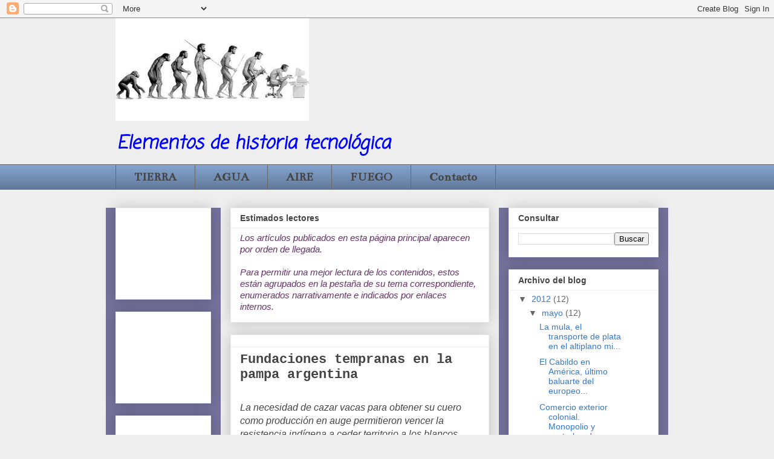

--- FILE ---
content_type: text/html; charset=UTF-8
request_url: https://elementoshistoria.blogspot.com/2012/05/fundaciones-tempranas-en-la-pampa.html
body_size: 17863
content:
<!DOCTYPE html>
<html class='v2' dir='ltr' lang='es'>
<head>
<link href='https://www.blogger.com/static/v1/widgets/335934321-css_bundle_v2.css' rel='stylesheet' type='text/css'/>
<meta content='width=1100' name='viewport'/>
<meta content='text/html; charset=UTF-8' http-equiv='Content-Type'/>
<meta content='blogger' name='generator'/>
<link href='https://elementoshistoria.blogspot.com/favicon.ico' rel='icon' type='image/x-icon'/>
<link href='http://elementoshistoria.blogspot.com/2012/05/fundaciones-tempranas-en-la-pampa.html' rel='canonical'/>
<link rel="alternate" type="application/atom+xml" title="Elementos de historia tecnológica - Atom" href="https://elementoshistoria.blogspot.com/feeds/posts/default" />
<link rel="alternate" type="application/rss+xml" title="Elementos de historia tecnológica - RSS" href="https://elementoshistoria.blogspot.com/feeds/posts/default?alt=rss" />
<link rel="service.post" type="application/atom+xml" title="Elementos de historia tecnológica - Atom" href="https://www.blogger.com/feeds/1345853301645571158/posts/default" />

<link rel="alternate" type="application/atom+xml" title="Elementos de historia tecnológica - Atom" href="https://elementoshistoria.blogspot.com/feeds/2684475770046041795/comments/default" />
<!--Can't find substitution for tag [blog.ieCssRetrofitLinks]-->
<link href='https://blogger.googleusercontent.com/img/b/R29vZ2xl/AVvXsEiIQc7NJjIMTGwru-SlTagK_V_81FuZeTfMGZbNdbzv0CntP5hj-OxwsJ9_IjJo6q-fo0lG_xanxySAgDvLLk9o3AHChXTyj3kUdS0Y3PtPnnZE4VWzEaXzo0watMpR6yUbHMA1n4I-xRM/s320/R%C3%ADo+Salado.jpg' rel='image_src'/>
<meta content='http://elementoshistoria.blogspot.com/2012/05/fundaciones-tempranas-en-la-pampa.html' property='og:url'/>
<meta content='Fundaciones tempranas en la pampa argentina' property='og:title'/>
<meta content='Casos históricos desde la historia tecnológica' property='og:description'/>
<meta content='https://blogger.googleusercontent.com/img/b/R29vZ2xl/AVvXsEiIQc7NJjIMTGwru-SlTagK_V_81FuZeTfMGZbNdbzv0CntP5hj-OxwsJ9_IjJo6q-fo0lG_xanxySAgDvLLk9o3AHChXTyj3kUdS0Y3PtPnnZE4VWzEaXzo0watMpR6yUbHMA1n4I-xRM/w1200-h630-p-k-no-nu/R%C3%ADo+Salado.jpg' property='og:image'/>
<title>Elementos de historia tecnológica: Fundaciones tempranas en la pampa argentina</title>
<style type='text/css'>@font-face{font-family:'Bentham';font-style:normal;font-weight:400;font-display:swap;src:url(//fonts.gstatic.com/s/bentham/v20/VdGeAZQPEpYfmHglGWUxCbSJ7y9Y2g.woff2)format('woff2');unicode-range:U+0100-02BA,U+02BD-02C5,U+02C7-02CC,U+02CE-02D7,U+02DD-02FF,U+0304,U+0308,U+0329,U+1D00-1DBF,U+1E00-1E9F,U+1EF2-1EFF,U+2020,U+20A0-20AB,U+20AD-20C0,U+2113,U+2C60-2C7F,U+A720-A7FF;}@font-face{font-family:'Bentham';font-style:normal;font-weight:400;font-display:swap;src:url(//fonts.gstatic.com/s/bentham/v20/VdGeAZQPEpYfmHglGWsxCbSJ7y8.woff2)format('woff2');unicode-range:U+0000-00FF,U+0131,U+0152-0153,U+02BB-02BC,U+02C6,U+02DA,U+02DC,U+0304,U+0308,U+0329,U+2000-206F,U+20AC,U+2122,U+2191,U+2193,U+2212,U+2215,U+FEFF,U+FFFD;}@font-face{font-family:'Coming Soon';font-style:normal;font-weight:400;font-display:swap;src:url(//fonts.gstatic.com/s/comingsoon/v20/qWcuB6mzpYL7AJ2VfdQR1t-VWDnRsDkg.woff2)format('woff2');unicode-range:U+0000-00FF,U+0131,U+0152-0153,U+02BB-02BC,U+02C6,U+02DA,U+02DC,U+0304,U+0308,U+0329,U+2000-206F,U+20AC,U+2122,U+2191,U+2193,U+2212,U+2215,U+FEFF,U+FFFD;}</style>
<style id='page-skin-1' type='text/css'><!--
/*
-----------------------------------------------
Blogger Template Style
Name:     Awesome Inc.
Designer: Tina Chen
URL:      tinachen.org
----------------------------------------------- */
/* Content
----------------------------------------------- */
body {
font: normal normal 13px Arial, Tahoma, Helvetica, FreeSans, sans-serif;
color: #444444;
background: #eeeeee none repeat scroll top left;
}
html body .content-outer {
min-width: 0;
max-width: 100%;
width: 100%;
}
a:link {
text-decoration: none;
color: #3778cd;
}
a:visited {
text-decoration: none;
color: #4d469c;
}
a:hover {
text-decoration: underline;
color: #3778cd;
}
.body-fauxcolumn-outer .cap-top {
position: absolute;
z-index: 1;
height: 276px;
width: 100%;
background: transparent none repeat-x scroll top left;
_background-image: none;
}
/* Columns
----------------------------------------------- */
.content-inner {
padding: 0;
}
.header-inner .section {
margin: 0 16px;
}
.tabs-inner .section {
margin: 0 16px;
}
.main-inner {
padding-top: 30px;
}
.main-inner .column-center-inner,
.main-inner .column-left-inner,
.main-inner .column-right-inner {
padding: 0 5px;
}
*+html body .main-inner .column-center-inner {
margin-top: -30px;
}
#layout .main-inner .column-center-inner {
margin-top: 0;
}
/* Header
----------------------------------------------- */
.header-outer {
margin: 0 0 0 0;
background: transparent none repeat scroll 0 0;
}
.Header h1 {
font: normal bold 40px Arial, Tahoma, Helvetica, FreeSans, sans-serif;
color: #444444;
text-shadow: 0 0 -1px #000000;
}
.Header h1 a {
color: #444444;
}
.Header .description {
font: italic bold 30px Coming Soon;
color: #0000ff;
}
.header-inner .Header .titlewrapper,
.header-inner .Header .descriptionwrapper {
padding-left: 0;
padding-right: 0;
margin-bottom: 0;
}
.header-inner .Header .titlewrapper {
padding-top: 22px;
}
/* Tabs
----------------------------------------------- */
.tabs-outer {
overflow: hidden;
position: relative;
background: #82a2cd url(//www.blogblog.com/1kt/awesomeinc/tabs_gradient_light.png) repeat scroll 0 0;
}
#layout .tabs-outer {
overflow: visible;
}
.tabs-cap-top, .tabs-cap-bottom {
position: absolute;
width: 100%;
border-top: 1px solid #666666;
}
.tabs-cap-bottom {
bottom: 0;
}
.tabs-inner .widget li a {
display: inline-block;
margin: 0;
padding: .6em 1.5em;
font: normal bold 20px Bentham;
color: #444444;
border-top: 1px solid #666666;
border-bottom: 1px solid #666666;
border-left: 1px solid #666666;
height: 16px;
line-height: 16px;
}
.tabs-inner .widget li:last-child a {
border-right: 1px solid #666666;
}
.tabs-inner .widget li.selected a, .tabs-inner .widget li a:hover {
background: #82a2cd url(//www.blogblog.com/1kt/awesomeinc/tabs_gradient_light.png) repeat-x scroll 0 -100px;
color: #ffffff;
}
/* Headings
----------------------------------------------- */
h2 {
font: normal bold 14px Arial, Tahoma, Helvetica, FreeSans, sans-serif;
color: #444444;
}
/* Widgets
----------------------------------------------- */
.main-inner .section {
margin: 0 27px;
padding: 0;
}
.main-inner .column-left-outer,
.main-inner .column-right-outer {
margin-top: 0;
}
#layout .main-inner .column-left-outer,
#layout .main-inner .column-right-outer {
margin-top: 0;
}
.main-inner .column-left-inner,
.main-inner .column-right-inner {
background: #74719c none repeat 0 0;
-moz-box-shadow: 0 0 0 rgba(0, 0, 0, .2);
-webkit-box-shadow: 0 0 0 rgba(0, 0, 0, .2);
-goog-ms-box-shadow: 0 0 0 rgba(0, 0, 0, .2);
box-shadow: 0 0 0 rgba(0, 0, 0, .2);
-moz-border-radius: 0;
-webkit-border-radius: 0;
-goog-ms-border-radius: 0;
border-radius: 0;
}
#layout .main-inner .column-left-inner,
#layout .main-inner .column-right-inner {
margin-top: 0;
}
.sidebar .widget {
font: normal normal 14px Arial, Tahoma, Helvetica, FreeSans, sans-serif;
color: #444444;
}
.sidebar .widget a:link {
color: #3778cd;
}
.sidebar .widget a:visited {
color: #4d469c;
}
.sidebar .widget a:hover {
color: #3778cd;
}
.sidebar .widget h2 {
text-shadow: 0 0 -1px #000000;
}
.main-inner .widget {
background-color: #ffffff;
border: 1px solid #eeeeee;
padding: 0 15px 15px;
margin: 20px -16px;
-moz-box-shadow: 0 0 20px rgba(0, 0, 0, .2);
-webkit-box-shadow: 0 0 20px rgba(0, 0, 0, .2);
-goog-ms-box-shadow: 0 0 20px rgba(0, 0, 0, .2);
box-shadow: 0 0 20px rgba(0, 0, 0, .2);
-moz-border-radius: 0;
-webkit-border-radius: 0;
-goog-ms-border-radius: 0;
border-radius: 0;
}
.main-inner .widget h2 {
margin: 0 -15px;
padding: .6em 15px .5em;
border-bottom: 1px solid transparent;
}
.footer-inner .widget h2 {
padding: 0 0 .4em;
border-bottom: 1px solid transparent;
}
.main-inner .widget h2 + div, .footer-inner .widget h2 + div {
border-top: 1px solid #eeeeee;
padding-top: 8px;
}
.main-inner .widget .widget-content {
margin: 0 -15px;
padding: 7px 15px 0;
}
.main-inner .widget ul, .main-inner .widget #ArchiveList ul.flat {
margin: -8px -15px 0;
padding: 0;
list-style: none;
}
.main-inner .widget #ArchiveList {
margin: -8px 0 0;
}
.main-inner .widget ul li, .main-inner .widget #ArchiveList ul.flat li {
padding: .5em 15px;
text-indent: 0;
color: #666666;
border-top: 1px solid #eeeeee;
border-bottom: 1px solid transparent;
}
.main-inner .widget #ArchiveList ul li {
padding-top: .25em;
padding-bottom: .25em;
}
.main-inner .widget ul li:first-child, .main-inner .widget #ArchiveList ul.flat li:first-child {
border-top: none;
}
.main-inner .widget ul li:last-child, .main-inner .widget #ArchiveList ul.flat li:last-child {
border-bottom: none;
}
.post-body {
position: relative;
}
.main-inner .widget .post-body ul {
padding: 0 2.5em;
margin: .5em 0;
list-style: disc;
}
.main-inner .widget .post-body ul li {
padding: 0.25em 0;
margin-bottom: .25em;
color: #444444;
border: none;
}
.footer-inner .widget ul {
padding: 0;
list-style: none;
}
.widget .zippy {
color: #666666;
}
/* Posts
----------------------------------------------- */
body .main-inner .Blog {
padding: 0;
margin-bottom: 1em;
background-color: transparent;
border: none;
-moz-box-shadow: 0 0 0 rgba(0, 0, 0, 0);
-webkit-box-shadow: 0 0 0 rgba(0, 0, 0, 0);
-goog-ms-box-shadow: 0 0 0 rgba(0, 0, 0, 0);
box-shadow: 0 0 0 rgba(0, 0, 0, 0);
}
.main-inner .section:last-child .Blog:last-child {
padding: 0;
margin-bottom: 1em;
}
.main-inner .widget h2.date-header {
margin: 0 -15px 1px;
padding: 0 0 0 0;
font: normal normal 8px Arial, Tahoma, Helvetica, FreeSans, sans-serif;
color: #ffffff;
background: transparent none no-repeat scroll top left;
border-top: 0 solid #eeeeee;
border-bottom: 1px solid transparent;
-moz-border-radius-topleft: 0;
-moz-border-radius-topright: 0;
-webkit-border-top-left-radius: 0;
-webkit-border-top-right-radius: 0;
border-top-left-radius: 0;
border-top-right-radius: 0;
position: static;
bottom: 100%;
right: 15px;
text-shadow: 0 0 -1px #000000;
}
.main-inner .widget h2.date-header span {
font: normal normal 8px Arial, Tahoma, Helvetica, FreeSans, sans-serif;
display: block;
padding: .5em 15px;
border-left: 0 solid #eeeeee;
border-right: 0 solid #eeeeee;
}
.date-outer {
position: relative;
margin: 30px 0 20px;
padding: 0 15px;
background-color: #ffffff;
border: 1px solid #eeeeee;
-moz-box-shadow: 0 0 20px rgba(0, 0, 0, .2);
-webkit-box-shadow: 0 0 20px rgba(0, 0, 0, .2);
-goog-ms-box-shadow: 0 0 20px rgba(0, 0, 0, .2);
box-shadow: 0 0 20px rgba(0, 0, 0, .2);
-moz-border-radius: 0;
-webkit-border-radius: 0;
-goog-ms-border-radius: 0;
border-radius: 0;
}
.date-outer:first-child {
margin-top: 0;
}
.date-outer:last-child {
margin-bottom: 20px;
-moz-border-radius-bottomleft: 0;
-moz-border-radius-bottomright: 0;
-webkit-border-bottom-left-radius: 0;
-webkit-border-bottom-right-radius: 0;
-goog-ms-border-bottom-left-radius: 0;
-goog-ms-border-bottom-right-radius: 0;
border-bottom-left-radius: 0;
border-bottom-right-radius: 0;
}
.date-posts {
margin: 0 -15px;
padding: 0 15px;
clear: both;
}
.post-outer, .inline-ad {
border-top: 1px solid #eeeeee;
margin: 0 -15px;
padding: 15px 15px;
}
.post-outer {
padding-bottom: 10px;
}
.post-outer:first-child {
padding-top: 0;
border-top: none;
}
.post-outer:last-child, .inline-ad:last-child {
border-bottom: none;
}
.post-body {
position: relative;
}
.post-body img {
padding: 8px;
background: transparent;
border: 1px solid transparent;
-moz-box-shadow: 0 0 0 rgba(0, 0, 0, .2);
-webkit-box-shadow: 0 0 0 rgba(0, 0, 0, .2);
box-shadow: 0 0 0 rgba(0, 0, 0, .2);
-moz-border-radius: 0;
-webkit-border-radius: 0;
border-radius: 0;
}
h3.post-title, h4 {
font: normal bold 22px 'Courier New', Courier, FreeMono, monospace;
color: #444444;
}
h3.post-title a {
font: normal bold 22px 'Courier New', Courier, FreeMono, monospace;
color: #444444;
}
h3.post-title a:hover {
color: #3778cd;
text-decoration: underline;
}
.post-header {
margin: 0 0 1em;
}
.post-body {
line-height: 1.4;
}
.post-outer h2 {
color: #444444;
}
.post-footer {
margin: 1.5em 0 0;
}
#blog-pager {
padding: 15px;
font-size: 120%;
background-color: #eeeeee;
border: 1px solid #eeeeee;
-moz-box-shadow: 0 0 20px rgba(0, 0, 0, .2);
-webkit-box-shadow: 0 0 20px rgba(0, 0, 0, .2);
-goog-ms-box-shadow: 0 0 20px rgba(0, 0, 0, .2);
box-shadow: 0 0 20px rgba(0, 0, 0, .2);
-moz-border-radius: 0;
-webkit-border-radius: 0;
-goog-ms-border-radius: 0;
border-radius: 0;
-moz-border-radius-topleft: 0;
-moz-border-radius-topright: 0;
-webkit-border-top-left-radius: 0;
-webkit-border-top-right-radius: 0;
-goog-ms-border-top-left-radius: 0;
-goog-ms-border-top-right-radius: 0;
border-top-left-radius: 0;
border-top-right-radius-topright: 0;
margin-top: 1em;
}
.blog-feeds, .post-feeds {
margin: 1em 0;
text-align: center;
color: #444444;
}
.blog-feeds a, .post-feeds a {
color: #3778cd;
}
.blog-feeds a:visited, .post-feeds a:visited {
color: #4d469c;
}
.blog-feeds a:hover, .post-feeds a:hover {
color: #3778cd;
}
.post-outer .comments {
margin-top: 2em;
}
/* Comments
----------------------------------------------- */
.comments .comments-content .icon.blog-author {
background-repeat: no-repeat;
background-image: url([data-uri]);
}
.comments .comments-content .loadmore a {
border-top: 1px solid #666666;
border-bottom: 1px solid #666666;
}
.comments .continue {
border-top: 2px solid #666666;
}
/* Footer
----------------------------------------------- */
.footer-outer {
margin: -20px 0 -1px;
padding: 20px 0 0;
color: #444444;
overflow: hidden;
}
.footer-fauxborder-left {
border-top: 1px solid #eeeeee;
background: #82a2cd none repeat scroll 0 0;
-moz-box-shadow: 0 0 20px rgba(0, 0, 0, .2);
-webkit-box-shadow: 0 0 20px rgba(0, 0, 0, .2);
-goog-ms-box-shadow: 0 0 20px rgba(0, 0, 0, .2);
box-shadow: 0 0 20px rgba(0, 0, 0, .2);
margin: 0 -20px;
}
/* Mobile
----------------------------------------------- */
body.mobile {
background-size: auto;
}
.mobile .body-fauxcolumn-outer {
background: transparent none repeat scroll top left;
}
*+html body.mobile .main-inner .column-center-inner {
margin-top: 0;
}
.mobile .main-inner .widget {
padding: 0 0 15px;
}
.mobile .main-inner .widget h2 + div,
.mobile .footer-inner .widget h2 + div {
border-top: none;
padding-top: 0;
}
.mobile .footer-inner .widget h2 {
padding: 0.5em 0;
border-bottom: none;
}
.mobile .main-inner .widget .widget-content {
margin: 0;
padding: 7px 0 0;
}
.mobile .main-inner .widget ul,
.mobile .main-inner .widget #ArchiveList ul.flat {
margin: 0 -15px 0;
}
.mobile .main-inner .widget h2.date-header {
right: 0;
}
.mobile .date-header span {
padding: 0.4em 0;
}
.mobile .date-outer:first-child {
margin-bottom: 0;
border: 1px solid #eeeeee;
-moz-border-radius-topleft: 0;
-moz-border-radius-topright: 0;
-webkit-border-top-left-radius: 0;
-webkit-border-top-right-radius: 0;
-goog-ms-border-top-left-radius: 0;
-goog-ms-border-top-right-radius: 0;
border-top-left-radius: 0;
border-top-right-radius: 0;
}
.mobile .date-outer {
border-color: #eeeeee;
border-width: 0 1px 1px;
}
.mobile .date-outer:last-child {
margin-bottom: 0;
}
.mobile .main-inner {
padding: 0;
}
.mobile .header-inner .section {
margin: 0;
}
.mobile .post-outer, .mobile .inline-ad {
padding: 5px 0;
}
.mobile .tabs-inner .section {
margin: 0 10px;
}
.mobile .main-inner .widget h2 {
margin: 0;
padding: 0;
}
.mobile .main-inner .widget h2.date-header span {
padding: 0;
}
.mobile .main-inner .widget .widget-content {
margin: 0;
padding: 7px 0 0;
}
.mobile #blog-pager {
border: 1px solid transparent;
background: #82a2cd none repeat scroll 0 0;
}
.mobile .main-inner .column-left-inner,
.mobile .main-inner .column-right-inner {
background: #74719c none repeat 0 0;
-moz-box-shadow: none;
-webkit-box-shadow: none;
-goog-ms-box-shadow: none;
box-shadow: none;
}
.mobile .date-posts {
margin: 0;
padding: 0;
}
.mobile .footer-fauxborder-left {
margin: 0;
border-top: inherit;
}
.mobile .main-inner .section:last-child .Blog:last-child {
margin-bottom: 0;
}
.mobile-index-contents {
color: #444444;
}
.mobile .mobile-link-button {
background: #3778cd url(//www.blogblog.com/1kt/awesomeinc/tabs_gradient_light.png) repeat scroll 0 0;
}
.mobile-link-button a:link, .mobile-link-button a:visited {
color: #ffffff;
}
.mobile .tabs-inner .PageList .widget-content {
background: transparent;
border-top: 1px solid;
border-color: #666666;
color: #444444;
}
.mobile .tabs-inner .PageList .widget-content .pagelist-arrow {
border-left: 1px solid #666666;
}

--></style>
<style id='template-skin-1' type='text/css'><!--
body {
min-width: 930px;
}
.content-outer, .content-fauxcolumn-outer, .region-inner {
min-width: 930px;
max-width: 930px;
_width: 930px;
}
.main-inner .columns {
padding-left: 190px;
padding-right: 280px;
}
.main-inner .fauxcolumn-center-outer {
left: 190px;
right: 280px;
/* IE6 does not respect left and right together */
_width: expression(this.parentNode.offsetWidth -
parseInt("190px") -
parseInt("280px") + 'px');
}
.main-inner .fauxcolumn-left-outer {
width: 190px;
}
.main-inner .fauxcolumn-right-outer {
width: 280px;
}
.main-inner .column-left-outer {
width: 190px;
right: 100%;
margin-left: -190px;
}
.main-inner .column-right-outer {
width: 280px;
margin-right: -280px;
}
#layout {
min-width: 0;
}
#layout .content-outer {
min-width: 0;
width: 800px;
}
#layout .region-inner {
min-width: 0;
width: auto;
}
body#layout div.add_widget {
padding: 8px;
}
body#layout div.add_widget a {
margin-left: 32px;
}
--></style>
<link href='https://www.blogger.com/dyn-css/authorization.css?targetBlogID=1345853301645571158&amp;zx=4789d568-e651-4493-b122-35fd3d227f41' media='none' onload='if(media!=&#39;all&#39;)media=&#39;all&#39;' rel='stylesheet'/><noscript><link href='https://www.blogger.com/dyn-css/authorization.css?targetBlogID=1345853301645571158&amp;zx=4789d568-e651-4493-b122-35fd3d227f41' rel='stylesheet'/></noscript>
<meta name='google-adsense-platform-account' content='ca-host-pub-1556223355139109'/>
<meta name='google-adsense-platform-domain' content='blogspot.com'/>

<!-- data-ad-client=pub-5776792594069935 -->

</head>
<body class='loading variant-light'>
<div class='navbar section' id='navbar' name='Barra de navegación'><div class='widget Navbar' data-version='1' id='Navbar1'><script type="text/javascript">
    function setAttributeOnload(object, attribute, val) {
      if(window.addEventListener) {
        window.addEventListener('load',
          function(){ object[attribute] = val; }, false);
      } else {
        window.attachEvent('onload', function(){ object[attribute] = val; });
      }
    }
  </script>
<div id="navbar-iframe-container"></div>
<script type="text/javascript" src="https://apis.google.com/js/platform.js"></script>
<script type="text/javascript">
      gapi.load("gapi.iframes:gapi.iframes.style.bubble", function() {
        if (gapi.iframes && gapi.iframes.getContext) {
          gapi.iframes.getContext().openChild({
              url: 'https://www.blogger.com/navbar/1345853301645571158?po\x3d2684475770046041795\x26origin\x3dhttps://elementoshistoria.blogspot.com',
              where: document.getElementById("navbar-iframe-container"),
              id: "navbar-iframe"
          });
        }
      });
    </script><script type="text/javascript">
(function() {
var script = document.createElement('script');
script.type = 'text/javascript';
script.src = '//pagead2.googlesyndication.com/pagead/js/google_top_exp.js';
var head = document.getElementsByTagName('head')[0];
if (head) {
head.appendChild(script);
}})();
</script>
</div></div>
<div class='body-fauxcolumns'>
<div class='fauxcolumn-outer body-fauxcolumn-outer'>
<div class='cap-top'>
<div class='cap-left'></div>
<div class='cap-right'></div>
</div>
<div class='fauxborder-left'>
<div class='fauxborder-right'></div>
<div class='fauxcolumn-inner'>
</div>
</div>
<div class='cap-bottom'>
<div class='cap-left'></div>
<div class='cap-right'></div>
</div>
</div>
</div>
<div class='content'>
<div class='content-fauxcolumns'>
<div class='fauxcolumn-outer content-fauxcolumn-outer'>
<div class='cap-top'>
<div class='cap-left'></div>
<div class='cap-right'></div>
</div>
<div class='fauxborder-left'>
<div class='fauxborder-right'></div>
<div class='fauxcolumn-inner'>
</div>
</div>
<div class='cap-bottom'>
<div class='cap-left'></div>
<div class='cap-right'></div>
</div>
</div>
</div>
<div class='content-outer'>
<div class='content-cap-top cap-top'>
<div class='cap-left'></div>
<div class='cap-right'></div>
</div>
<div class='fauxborder-left content-fauxborder-left'>
<div class='fauxborder-right content-fauxborder-right'></div>
<div class='content-inner'>
<header>
<div class='header-outer'>
<div class='header-cap-top cap-top'>
<div class='cap-left'></div>
<div class='cap-right'></div>
</div>
<div class='fauxborder-left header-fauxborder-left'>
<div class='fauxborder-right header-fauxborder-right'></div>
<div class='region-inner header-inner'>
<div class='header section' id='header' name='Cabecera'><div class='widget Header' data-version='1' id='Header1'>
<div id='header-inner'>
<a href='https://elementoshistoria.blogspot.com/' style='display: block'>
<img alt='Elementos de historia tecnológica' height='170px; ' id='Header1_headerimg' src='https://blogger.googleusercontent.com/img/b/R29vZ2xl/AVvXsEhlmcZZGAfN_xc5xUDtbMhVL7zqkgKYg7ue1QKivTnRFrV33uRHWfmmZ2U7Txjji1Bio2h3S_1xdN6UE1e9g6pJdp-PQVtCMehMfGjgFBB_ryQI8TFzFjrilcD4w98e7jPim2UUs_TkXiE/s1600/evolucionmonohombrepc1.jpg' style='display: block' width='320px; '/>
</a>
<div class='descriptionwrapper'>
<p class='description'><span>Elementos de historia tecnológica</span></p>
</div>
</div>
</div></div>
</div>
</div>
<div class='header-cap-bottom cap-bottom'>
<div class='cap-left'></div>
<div class='cap-right'></div>
</div>
</div>
</header>
<div class='tabs-outer'>
<div class='tabs-cap-top cap-top'>
<div class='cap-left'></div>
<div class='cap-right'></div>
</div>
<div class='fauxborder-left tabs-fauxborder-left'>
<div class='fauxborder-right tabs-fauxborder-right'></div>
<div class='region-inner tabs-inner'>
<div class='tabs section' id='crosscol' name='Multicolumnas'><div class='widget PageList' data-version='1' id='PageList1'>
<h2>Páginas</h2>
<div class='widget-content'>
<ul>
<li>
<a href='https://elementoshistoria.blogspot.com/p/tierra.html'>TIERRA</a>
</li>
<li>
<a href='https://elementoshistoria.blogspot.com/p/agua.html'>AGUA</a>
</li>
<li>
<a href='https://elementoshistoria.blogspot.com/p/aire.html'>AIRE</a>
</li>
<li>
<a href='https://elementoshistoria.blogspot.com/p/fuego.html'>FUEGO</a>
</li>
<li>
<a href='https://elementoshistoria.blogspot.com/p/contacto.html'>Contacto</a>
</li>
</ul>
<div class='clear'></div>
</div>
</div></div>
<div class='tabs no-items section' id='crosscol-overflow' name='Cross-Column 2'></div>
</div>
</div>
<div class='tabs-cap-bottom cap-bottom'>
<div class='cap-left'></div>
<div class='cap-right'></div>
</div>
</div>
<div class='main-outer'>
<div class='main-cap-top cap-top'>
<div class='cap-left'></div>
<div class='cap-right'></div>
</div>
<div class='fauxborder-left main-fauxborder-left'>
<div class='fauxborder-right main-fauxborder-right'></div>
<div class='region-inner main-inner'>
<div class='columns fauxcolumns'>
<div class='fauxcolumn-outer fauxcolumn-center-outer'>
<div class='cap-top'>
<div class='cap-left'></div>
<div class='cap-right'></div>
</div>
<div class='fauxborder-left'>
<div class='fauxborder-right'></div>
<div class='fauxcolumn-inner'>
</div>
</div>
<div class='cap-bottom'>
<div class='cap-left'></div>
<div class='cap-right'></div>
</div>
</div>
<div class='fauxcolumn-outer fauxcolumn-left-outer'>
<div class='cap-top'>
<div class='cap-left'></div>
<div class='cap-right'></div>
</div>
<div class='fauxborder-left'>
<div class='fauxborder-right'></div>
<div class='fauxcolumn-inner'>
</div>
</div>
<div class='cap-bottom'>
<div class='cap-left'></div>
<div class='cap-right'></div>
</div>
</div>
<div class='fauxcolumn-outer fauxcolumn-right-outer'>
<div class='cap-top'>
<div class='cap-left'></div>
<div class='cap-right'></div>
</div>
<div class='fauxborder-left'>
<div class='fauxborder-right'></div>
<div class='fauxcolumn-inner'>
</div>
</div>
<div class='cap-bottom'>
<div class='cap-left'></div>
<div class='cap-right'></div>
</div>
</div>
<!-- corrects IE6 width calculation -->
<div class='columns-inner'>
<div class='column-center-outer'>
<div class='column-center-inner'>
<div class='main section' id='main' name='Principal'><div class='widget Text' data-version='1' id='Text1'>
<h2 class='title'>Estimados lectores</h2>
<div class='widget-content'>
<div><span style="line-height: 17px;font-family:Calibri, sans-serif;font-size:15px;color:#663366;"><i>Los artículos publicados en esta página principal aparecen por orden de llegada.</i></span></div><div><span style="line-height: 17px;font-family:Calibri, sans-serif;font-size:15px;color:#663366;"><i><br /></i></span></div><div><span style="line-height: 17px;font-family:Calibri, sans-serif;font-size:15px;color:#663366;"><i>Para permitir una mejor lectura de los contenidos, estos están agrupados en la pestaña de su tema correspondiente,</i></span></div><div><span style="line-height: 17px;font-family:Calibri, sans-serif;font-size:15px;color:#663366;"><i>enumerados narrativamente e indicados por enlaces internos.</i></span></div>
</div>
<div class='clear'></div>
</div><div class='widget Blog' data-version='1' id='Blog1'>
<div class='blog-posts hfeed'>

          <div class="date-outer">
        
<h2 class='date-header'><span>29 may 2012</span></h2>

          <div class="date-posts">
        
<div class='post-outer'>
<div class='post hentry uncustomized-post-template' itemprop='blogPost' itemscope='itemscope' itemtype='http://schema.org/BlogPosting'>
<meta content='https://blogger.googleusercontent.com/img/b/R29vZ2xl/AVvXsEiIQc7NJjIMTGwru-SlTagK_V_81FuZeTfMGZbNdbzv0CntP5hj-OxwsJ9_IjJo6q-fo0lG_xanxySAgDvLLk9o3AHChXTyj3kUdS0Y3PtPnnZE4VWzEaXzo0watMpR6yUbHMA1n4I-xRM/s320/R%C3%ADo+Salado.jpg' itemprop='image_url'/>
<meta content='1345853301645571158' itemprop='blogId'/>
<meta content='2684475770046041795' itemprop='postId'/>
<a name='2684475770046041795'></a>
<h3 class='post-title entry-title' itemprop='name'>
Fundaciones tempranas en la pampa argentina
</h3>
<div class='post-header'>
<div class='post-header-line-1'></div>
</div>
<div class='post-body entry-content' id='post-body-2684475770046041795' itemprop='description articleBody'>
<div dir="ltr" style="text-align: left;" trbidi="on">
<br />
<div class="MsoNormal" style="background-color: white; background-position: initial initial; background-repeat: initial initial; margin-bottom: 0.0001pt;">
<i><span style="font-family: Arial, sans-serif; font-size: 12pt;">La necesidad de cazar vacas para obtener su cuero como producción en auge permitieron vencer la resistencia indígena a ceder territorio a los blancos.<o:p></o:p></span></i></div>
<div class="MsoNormal" style="background-color: white; background-position: initial initial; background-repeat: initial initial; margin-bottom: 0.0001pt;">
<i><span style="font-family: Arial, sans-serif; font-size: 12pt;"><br /></span></i></div>
<div class="separator" style="clear: both; text-align: center;">
</div>
<table align="center" cellpadding="0" cellspacing="0" class="tr-caption-container" style="float: right; margin-left: 1em; text-align: right;"><tbody>
<tr><td style="text-align: center;"><a href="https://blogger.googleusercontent.com/img/b/R29vZ2xl/AVvXsEiIQc7NJjIMTGwru-SlTagK_V_81FuZeTfMGZbNdbzv0CntP5hj-OxwsJ9_IjJo6q-fo0lG_xanxySAgDvLLk9o3AHChXTyj3kUdS0Y3PtPnnZE4VWzEaXzo0watMpR6yUbHMA1n4I-xRM/s1600/R%C3%ADo+Salado.jpg" imageanchor="1" style="margin-left: auto; margin-right: auto;"><img border="0" height="214" src="https://blogger.googleusercontent.com/img/b/R29vZ2xl/AVvXsEiIQc7NJjIMTGwru-SlTagK_V_81FuZeTfMGZbNdbzv0CntP5hj-OxwsJ9_IjJo6q-fo0lG_xanxySAgDvLLk9o3AHChXTyj3kUdS0Y3PtPnnZE4VWzEaXzo0watMpR6yUbHMA1n4I-xRM/s320/R%C3%ADo+Salado.jpg" width="320" /></a></td></tr>
<tr><td class="tr-caption" style="text-align: center;">Río Salado</td></tr>
</tbody></table>
<div class="MsoNormal" style="background: white; line-height: 13.3pt; mso-margin-bottom-alt: auto; mso-margin-top-alt: auto;">
<span style="font-family: Arial, sans-serif; font-size: 9.5pt;">La rústica aldea que durante dos siglos fue</span><span style="font-family: Arial, sans-serif; font-size: 9.5pt;">&nbsp;</span><a href="http://www.suite101.net/content/un-viaje-a-traves-de-buenos-aires-a10045" target="_blank"><b><span style="color: #336666; font-family: Arial, sans-serif; font-size: 9.5pt;">Buenos Aires</span></b></a><span style="font-family: Arial, sans-serif; font-size: 9.5pt;">&nbsp;</span><span style="font-family: Arial, sans-serif; font-size: 9.5pt;">comenzaba a adquirir alguna importancia. La pobreza total de su nacimiento desértico allá en 1580 cedía ante la evidencia de una industria local que encontraba compradores. Bien se ha llamado a los siglos XVII y XVIII en la Argentina "</span><a href="http://elementoshistoria.blogspot.com.ar/2012/05/el-cuero-en-la-edad-del-cuero.html" target="_blank"><b><span style="color: #336666; font-family: Arial, sans-serif; font-size: 9.5pt;">edad del cuero</span></b></a><span style="font-family: Arial, sans-serif; font-size: 9.5pt;">", ya que este rudimentario pero multifacético elemento suplió por su gran plasticidad, a la ausencia de otros materiales para las necesidades domésticas cotidianas.<o:p></o:p></span></div>
<div class="MsoNormal" style="background: white; line-height: 13.3pt; mso-margin-bottom-alt: auto; mso-margin-top-alt: auto;">
<span style="font-family: Arial, sans-serif; font-size: 9.5pt;">El cuero fue casa, cama, vestido, carro, bote, apero y cuanto utensilio o herramienta pudiese reemplazar funcionalmente. La</span><span style="font-family: Arial, sans-serif; font-size: 9.5pt;">&nbsp;</span><a href="http://books.google.es/books?id=jb0oNcQpEd8C&amp;pg=PA39&amp;lpg=PA39&amp;dq=suerte+de+estancia+argentina&amp;source=bl&amp;ots=TOLpBedZti&amp;sig=HBPdE7LW5QLChr7lFDAor5sJ5JA&amp;hl=es&amp;ei=S7gCTbbpI4P78Aby8NTpAg&amp;sa=X&amp;oi=book_result&amp;ct=result&amp;resnum=2&amp;ved=0CCAQ6AEwAQ#v=onepage&amp;q=suerte%20de%20estancia%20argentina&amp;f=false" target="_blank"><b><span style="color: #336666; font-family: Arial, sans-serif; font-size: 9.5pt;">suerte de estancia</span></b></a><span style="font-family: Arial, sans-serif; font-size: 9.5pt;">&nbsp;</span><span style="font-family: Arial, sans-serif; font-size: 9.5pt;">fue un avance civilizatorio de imponderable eficacia, ya que su establecimiento permitió regular el tráfico de este producto hacia las poblaciones o el puerto.<o:p></o:p></span></div>
<div class="MsoNormal" style="background: white; line-height: 13.3pt; mso-margin-bottom-alt: auto; mso-margin-top-alt: auto;">
<span style="font-family: Arial, sans-serif; font-size: 9.5pt;">Durante casi dos siglos la penetración de la pampa fue muy lenta, juntando la escasa población en las cercanías del puerto, como táctica de defensa y mutuo amparo, quedando el desierto tan desconocido como a la llegada de los españoles.<o:p></o:p></span></div>
<div class="MsoNormal" style="background: white; line-height: 13.3pt; mso-margin-bottom-alt: auto; mso-margin-top-alt: auto;">
<span style="font-family: Arial, sans-serif; font-size: 9.5pt;"></span></div>
<a href="//www.blogger.com/blogger.g?blogID=1345853301645571158" name="more"></a><br />
<br />
<div class="MsoNormal" style="background-color: white; background-position: initial initial; background-repeat: initial initial; margin-bottom: 0.0001pt;">
<b><span style="font-family: Arial, sans-serif;">La creación del Virreinato del Río de la Plata como acelerador del proceso<o:p></o:p></span></b></div>
<div class="MsoNormal" style="background: white; line-height: 13.3pt; mso-margin-bottom-alt: auto; mso-margin-top-alt: auto;">
<span style="font-family: Arial, sans-serif; font-size: 9.5pt;">Pero aún así, en 1776 se crea el</span><span style="font-family: Arial, sans-serif; font-size: 9.5pt;">&nbsp;</span><a href="http://www.clubeco.com.ar/cultura/virreinato_del_rio_de_la_plata.html" target="_blank"><b><span style="color: #336666; font-family: Arial, sans-serif; font-size: 9.5pt;">Virreinato del Río de la Plata</span></b></a><span style="font-family: Arial, sans-serif; font-size: 9.5pt;">&nbsp;</span><span style="font-family: Arial, sans-serif; font-size: 9.5pt;">y Buenos Aires se convierte en su capital, cabecera de las autoridades que representan al Rey de España. Esta distinción se debe a la importancia económica aportada por la exportación de cuero principalmente, y algunas razones políticas relacionadas con la administración y al control de la expansión del imperio lusitano.<o:p></o:p></span></div>
<div class="MsoNormal" style="background: white; line-height: 13.3pt; mso-margin-bottom-alt: auto; mso-margin-top-alt: auto;">
<span style="font-family: Arial, sans-serif; font-size: 9.5pt;">Siendo la venta de cueros la</span><span style="font-family: Arial, sans-serif; font-size: 9.5pt;">&nbsp;<a href="http://elementoshistoria.blogspot.com.ar/2012/05/poblamiento-de-la-pampa-del-buenos.html" target="_blank">única fuente</a></span><span style="font-family: Arial, sans-serif; font-size: 9.5pt;">&nbsp;</span><span style="font-family: Arial, sans-serif; font-size: 9.5pt;">de ingresos en un principio, es explicable que se sacrificaran enormes cantidades de animales a tal punto que al iniciarse el período del Virreinato, el ganado vacuno salvaje o alzado había disminuido en forma alarmante en las cercanías de la capital.<o:p></o:p></span></div>
<div class="MsoNormal" style="background: white; line-height: 13.3pt; mso-margin-bottom-alt: auto; mso-margin-top-alt: auto;">
<span style="font-family: Arial, sans-serif; font-size: 9.5pt;">La pradera bonaerense está cruzada en su parte central por el</span><span style="font-family: Arial, sans-serif; font-size: 9.5pt;">&nbsp;</span><a href="http://www.hidricosargentina.gov.ar/48_nueva.pdf" target="_blank"><b><span style="color: #336666; font-family: Arial, sans-serif; font-size: 9.5pt;">río Salado</span></b></a><span style="font-family: Arial, sans-serif; font-size: 9.5pt;">, una línea de agua de diseño curvo que nace al sur de la provincia de Santa Fe y tras recorrer 700 Km. desemboca en la bahía de Sanborombón.<o:p></o:p></span></div>
<div class="MsoNormal" style="background: white; line-height: 13.3pt; mso-margin-bottom-alt: auto; mso-margin-top-alt: auto;">
<span style="font-family: Arial, sans-serif; font-size: 9.5pt;"><br /></span></div>
<div class="MsoNormal" style="background-color: white; background-position: initial initial; background-repeat: initial initial; margin-bottom: 0.0001pt;">
<b><span style="font-family: Arial, sans-serif;">El Salado, la barrera tácita de demarcación<o:p></o:p></span></b></div>
<div class="MsoNormal" style="background: white; line-height: 13.3pt; mso-margin-bottom-alt: auto; mso-margin-top-alt: auto;">
<span style="font-family: Arial, sans-serif; font-size: 9.5pt;">El río Salado es también el río histórico de la conquista del desierto. Durante cientos de años constituyó una frontera ideológica entre la civilización y la barbarie. El hombre blanco tardó dos siglos en acercarse a esta barrera, que no es más que un río regular, pero que fue una marca que delimitó situaciones. Visto el panorama desde la ciudad capital, del Salado adentro era para la gente blanca, del Salado afuera, para la indiada,</span><span style="font-family: Arial, sans-serif; font-size: 9.5pt;">&nbsp;</span><a href="http://www.indigenas.bioetica.org/base12.htm" target="_blank"><b><span style="color: #336666; font-family: Arial, sans-serif; font-size: 9.5pt;">araucanos</span></b></a><span style="font-family: Arial, sans-serif; font-size: 9.5pt;">&nbsp;</span><span style="font-family: Arial, sans-serif; font-size: 9.5pt;">ya en esta época.<o:p></o:p></span></div>
<div class="MsoNormal" style="background: white; line-height: 13.3pt; mso-margin-bottom-alt: auto; mso-margin-top-alt: auto;">
<span style="font-family: Arial, sans-serif; font-size: 9.5pt;">El fin del Virreinato y el comienzo de la vida independiente del país trajo renovados estímulos al habitante de Buenos Aires, nuevas ideas, intereses y circunstancias. Mientras unos luchaban en la política revolucionaria de Mayo o en la guerra de independencia, otros ponían su fe en el desierto, mirando hacia el suroeste con una óptica económica más alentadora que antes, ya que se habían ampliado las perspectivas del comercio exterior, con el agregado de la industria del saladero y la del cebo.<o:p></o:p></span></div>
<div class="MsoNormal" style="background: white; line-height: 13.3pt; mso-margin-bottom-alt: auto; mso-margin-top-alt: auto;">
<span style="font-family: Arial, sans-serif; font-size: 9.5pt;"><br /></span></div>
<div class="MsoNormal" style="background-color: white; background-position: initial initial; background-repeat: initial initial; margin-bottom: 0.0001pt;">
<b><span style="font-family: Arial, sans-serif;">El interés vence la barrera del Salado<o:p></o:p></span></b></div>
<div class="MsoNormal" style="background: white; line-height: 13.3pt; mso-margin-bottom-alt: auto; mso-margin-top-alt: auto;">
<span style="font-family: Arial, sans-serif; font-size: 9.5pt;">El auge de las industrias madre del campo valorizaba la propiedad rural mientras nuevas leyes agilizaban la distribución de la tierra. Así resultó que tanto las suerte de estancias como los almacenes, postas y fortines emprendieron un nuevo avance en el desierto, cruzando finalmente el Salado. En 1815 se establece el fortín San Martín, junto a la laguna Kakel-Huincul (partido de Maipú) con un destacamento de soldados que controlaban a los indígenas de la comarca. Desde 1811 ya estaba instalado allí el famoso estanciero</span><span style="font-family: Arial, sans-serif; font-size: 9.5pt;">&nbsp;</span><a href="http://franciscoramosmejia.org.ar/web/FranciscoRamosMejiaResumenDB.htm" target="_blank"><b><span style="color: #336666; font-family: Arial, sans-serif; font-size: 9.5pt;">Francisco Ramos Mejía</span></b></a><span style="font-family: Arial, sans-serif; font-size: 9.5pt;">&nbsp;</span><span style="font-family: Arial, sans-serif; font-size: 9.5pt;">(o Mexía) en la estancia Miraflores. Como éste, se aventuraban por su cuenta y riesgo la familia materna de</span><span style="font-family: Arial, sans-serif; font-size: 9.5pt;">&nbsp;</span><a href="http://www.elhistoriador.com.ar/biografias/r/rosas.php" target="_blank"><b><span style="color: #336666; font-family: Arial, sans-serif; font-size: 9.5pt;">Juan Manuel de Rosas</span></b></a><span style="font-family: Arial, sans-serif; font-size: 9.5pt;">, los López de Osornio.<o:p></o:p></span></div>
<div class="MsoNormal" style="background: white; line-height: 13.3pt; mso-margin-bottom-alt: auto; mso-margin-top-alt: auto;">
<span style="font-family: Arial, sans-serif; font-size: 9.5pt;">En 1818 se funda el pueblo de Santa María de los Dolores, cerca de la desembocadura del Salado. Es la primera fundación del gobierno independiente Salado afuera. En 1823 se funda el Fuerte Independencia, origen de la actual ciudad de Tandil, como fruto de varias expediciones de reconocimiento del centro bonaerense emprendida por el entonces gobernador brigadier general Martín Rodríguez.<o:p></o:p></span></div>
<div class="MsoNormal" style="background: white; line-height: 13.3pt; mso-margin-bottom-alt: auto; mso-margin-top-alt: auto;">
<span style="font-family: Arial, sans-serif; font-size: 9.5pt;">Y la siguen muchas otras, algunas en plena zona india, como Fortaleza Argentina (actual Bahía Blanca) en 1829 o Azul, en 1835.<o:p></o:p></span></div>
<div class="MsoNormal" style="background: white; line-height: 13.3pt; mso-margin-bottom-alt: auto; mso-margin-top-alt: auto;">
<span style="font-family: Arial, sans-serif; font-size: 9.5pt;"><br /></span></div>
<div class="MsoNormal" style="background-color: white; background-position: initial initial; background-repeat: initial initial; margin-bottom: 0.0001pt;">
<b><span style="font-family: Arial, sans-serif;">Conclusión<o:p></o:p></span></b></div>
<div class="MsoNormal" style="background: white; line-height: 13.3pt; mso-margin-bottom-alt: auto; mso-margin-top-alt: auto;">
<span style="font-family: Arial, sans-serif; font-size: 9.5pt;">Pese a la resistencia indígena, el interés por la explotación del cuero de los vacunos en la actual provincia de Buenos Aires, aceleró lentamente durante la época colonial y mucho más rápido luego de la Independencia, el cruce del hombre blanco del río Salado, límite tácito que existió por muchos años con el indio.<o:p></o:p></span><br />
<span style="font-family: Arial, sans-serif; font-size: 9.5pt;"><br /></span><br />
<span style="font-family: Arial, sans-serif; font-size: 13px;">Salutem, cives mundi.</span><br />
<span style="line-height: normal; text-align: justify;">Orlando Ampuero</span></div>
</div>
<div style='clear: both;'></div>
</div>
<div class='post-footer'>
<div class='post-footer-line post-footer-line-1'>
<span class='post-author vcard'>
Publicado por
<span class='fn' itemprop='author' itemscope='itemscope' itemtype='http://schema.org/Person'>
<meta content='https://www.blogger.com/profile/00515193997571352174' itemprop='url'/>
<a class='g-profile' href='https://www.blogger.com/profile/00515193997571352174' rel='author' title='author profile'>
<span itemprop='name'>Orlando Ampuero</span>
</a>
</span>
</span>
<span class='post-timestamp'>
en
<meta content='http://elementoshistoria.blogspot.com/2012/05/fundaciones-tempranas-en-la-pampa.html' itemprop='url'/>
<a class='timestamp-link' href='https://elementoshistoria.blogspot.com/2012/05/fundaciones-tempranas-en-la-pampa.html' rel='bookmark' title='permanent link'><abbr class='published' itemprop='datePublished' title='2012-05-29T05:20:00-07:00'>5:20</abbr></a>
</span>
<span class='post-comment-link'>
</span>
<span class='post-icons'>
<span class='item-control blog-admin pid-1569548661'>
<a href='https://www.blogger.com/post-edit.g?blogID=1345853301645571158&postID=2684475770046041795&from=pencil' title='Editar entrada'>
<img alt='' class='icon-action' height='18' src='https://resources.blogblog.com/img/icon18_edit_allbkg.gif' width='18'/>
</a>
</span>
</span>
<div class='post-share-buttons goog-inline-block'>
<a class='goog-inline-block share-button sb-email' href='https://www.blogger.com/share-post.g?blogID=1345853301645571158&postID=2684475770046041795&target=email' target='_blank' title='Enviar por correo electrónico'><span class='share-button-link-text'>Enviar por correo electrónico</span></a><a class='goog-inline-block share-button sb-blog' href='https://www.blogger.com/share-post.g?blogID=1345853301645571158&postID=2684475770046041795&target=blog' onclick='window.open(this.href, "_blank", "height=270,width=475"); return false;' target='_blank' title='Escribe un blog'><span class='share-button-link-text'>Escribe un blog</span></a><a class='goog-inline-block share-button sb-twitter' href='https://www.blogger.com/share-post.g?blogID=1345853301645571158&postID=2684475770046041795&target=twitter' target='_blank' title='Compartir en X'><span class='share-button-link-text'>Compartir en X</span></a><a class='goog-inline-block share-button sb-facebook' href='https://www.blogger.com/share-post.g?blogID=1345853301645571158&postID=2684475770046041795&target=facebook' onclick='window.open(this.href, "_blank", "height=430,width=640"); return false;' target='_blank' title='Compartir con Facebook'><span class='share-button-link-text'>Compartir con Facebook</span></a><a class='goog-inline-block share-button sb-pinterest' href='https://www.blogger.com/share-post.g?blogID=1345853301645571158&postID=2684475770046041795&target=pinterest' target='_blank' title='Compartir en Pinterest'><span class='share-button-link-text'>Compartir en Pinterest</span></a>
</div>
</div>
<div class='post-footer-line post-footer-line-2'>
<span class='post-labels'>
</span>
</div>
<div class='post-footer-line post-footer-line-3'>
<span class='post-location'>
</span>
</div>
</div>
</div>
<div class='comments' id='comments'>
<a name='comments'></a>
<h4>1 comentario:</h4>
<div class='comments-content'>
<script async='async' src='' type='text/javascript'></script>
<script type='text/javascript'>
    (function() {
      var items = null;
      var msgs = null;
      var config = {};

// <![CDATA[
      var cursor = null;
      if (items && items.length > 0) {
        cursor = parseInt(items[items.length - 1].timestamp) + 1;
      }

      var bodyFromEntry = function(entry) {
        var text = (entry &&
                    ((entry.content && entry.content.$t) ||
                     (entry.summary && entry.summary.$t))) ||
            '';
        if (entry && entry.gd$extendedProperty) {
          for (var k in entry.gd$extendedProperty) {
            if (entry.gd$extendedProperty[k].name == 'blogger.contentRemoved') {
              return '<span class="deleted-comment">' + text + '</span>';
            }
          }
        }
        return text;
      }

      var parse = function(data) {
        cursor = null;
        var comments = [];
        if (data && data.feed && data.feed.entry) {
          for (var i = 0, entry; entry = data.feed.entry[i]; i++) {
            var comment = {};
            // comment ID, parsed out of the original id format
            var id = /blog-(\d+).post-(\d+)/.exec(entry.id.$t);
            comment.id = id ? id[2] : null;
            comment.body = bodyFromEntry(entry);
            comment.timestamp = Date.parse(entry.published.$t) + '';
            if (entry.author && entry.author.constructor === Array) {
              var auth = entry.author[0];
              if (auth) {
                comment.author = {
                  name: (auth.name ? auth.name.$t : undefined),
                  profileUrl: (auth.uri ? auth.uri.$t : undefined),
                  avatarUrl: (auth.gd$image ? auth.gd$image.src : undefined)
                };
              }
            }
            if (entry.link) {
              if (entry.link[2]) {
                comment.link = comment.permalink = entry.link[2].href;
              }
              if (entry.link[3]) {
                var pid = /.*comments\/default\/(\d+)\?.*/.exec(entry.link[3].href);
                if (pid && pid[1]) {
                  comment.parentId = pid[1];
                }
              }
            }
            comment.deleteclass = 'item-control blog-admin';
            if (entry.gd$extendedProperty) {
              for (var k in entry.gd$extendedProperty) {
                if (entry.gd$extendedProperty[k].name == 'blogger.itemClass') {
                  comment.deleteclass += ' ' + entry.gd$extendedProperty[k].value;
                } else if (entry.gd$extendedProperty[k].name == 'blogger.displayTime') {
                  comment.displayTime = entry.gd$extendedProperty[k].value;
                }
              }
            }
            comments.push(comment);
          }
        }
        return comments;
      };

      var paginator = function(callback) {
        if (hasMore()) {
          var url = config.feed + '?alt=json&v=2&orderby=published&reverse=false&max-results=50';
          if (cursor) {
            url += '&published-min=' + new Date(cursor).toISOString();
          }
          window.bloggercomments = function(data) {
            var parsed = parse(data);
            cursor = parsed.length < 50 ? null
                : parseInt(parsed[parsed.length - 1].timestamp) + 1
            callback(parsed);
            window.bloggercomments = null;
          }
          url += '&callback=bloggercomments';
          var script = document.createElement('script');
          script.type = 'text/javascript';
          script.src = url;
          document.getElementsByTagName('head')[0].appendChild(script);
        }
      };
      var hasMore = function() {
        return !!cursor;
      };
      var getMeta = function(key, comment) {
        if ('iswriter' == key) {
          var matches = !!comment.author
              && comment.author.name == config.authorName
              && comment.author.profileUrl == config.authorUrl;
          return matches ? 'true' : '';
        } else if ('deletelink' == key) {
          return config.baseUri + '/comment/delete/'
               + config.blogId + '/' + comment.id;
        } else if ('deleteclass' == key) {
          return comment.deleteclass;
        }
        return '';
      };

      var replybox = null;
      var replyUrlParts = null;
      var replyParent = undefined;

      var onReply = function(commentId, domId) {
        if (replybox == null) {
          // lazily cache replybox, and adjust to suit this style:
          replybox = document.getElementById('comment-editor');
          if (replybox != null) {
            replybox.height = '250px';
            replybox.style.display = 'block';
            replyUrlParts = replybox.src.split('#');
          }
        }
        if (replybox && (commentId !== replyParent)) {
          replybox.src = '';
          document.getElementById(domId).insertBefore(replybox, null);
          replybox.src = replyUrlParts[0]
              + (commentId ? '&parentID=' + commentId : '')
              + '#' + replyUrlParts[1];
          replyParent = commentId;
        }
      };

      var hash = (window.location.hash || '#').substring(1);
      var startThread, targetComment;
      if (/^comment-form_/.test(hash)) {
        startThread = hash.substring('comment-form_'.length);
      } else if (/^c[0-9]+$/.test(hash)) {
        targetComment = hash.substring(1);
      }

      // Configure commenting API:
      var configJso = {
        'maxDepth': config.maxThreadDepth
      };
      var provider = {
        'id': config.postId,
        'data': items,
        'loadNext': paginator,
        'hasMore': hasMore,
        'getMeta': getMeta,
        'onReply': onReply,
        'rendered': true,
        'initComment': targetComment,
        'initReplyThread': startThread,
        'config': configJso,
        'messages': msgs
      };

      var render = function() {
        if (window.goog && window.goog.comments) {
          var holder = document.getElementById('comment-holder');
          window.goog.comments.render(holder, provider);
        }
      };

      // render now, or queue to render when library loads:
      if (window.goog && window.goog.comments) {
        render();
      } else {
        window.goog = window.goog || {};
        window.goog.comments = window.goog.comments || {};
        window.goog.comments.loadQueue = window.goog.comments.loadQueue || [];
        window.goog.comments.loadQueue.push(render);
      }
    })();
// ]]>
  </script>
<div id='comment-holder'>
<div class="comment-thread toplevel-thread"><ol id="top-ra"><li class="comment" id="c3769197390219109322"><div class="avatar-image-container"><img src="//www.blogger.com/img/blogger_logo_round_35.png" alt=""/></div><div class="comment-block"><div class="comment-header"><cite class="user"><a href="https://www.blogger.com/profile/13821872374114358281" rel="nofollow">Unknown</a></cite><span class="icon user "></span><span class="datetime secondary-text"><a rel="nofollow" href="https://elementoshistoria.blogspot.com/2012/05/fundaciones-tempranas-en-la-pampa.html?showComment=1409694392926#c3769197390219109322">2 de septiembre de 2014 a las 14:46</a></span></div><p class="comment-content">gracias aprobeeeeeeeeeeeee</p><span class="comment-actions secondary-text"><a class="comment-reply" target="_self" data-comment-id="3769197390219109322">Responder</a><span class="item-control blog-admin blog-admin pid-60175456"><a target="_self" href="https://www.blogger.com/comment/delete/1345853301645571158/3769197390219109322">Eliminar</a></span></span></div><div class="comment-replies"><div id="c3769197390219109322-rt" class="comment-thread inline-thread hidden"><span class="thread-toggle thread-expanded"><span class="thread-arrow"></span><span class="thread-count"><a target="_self">Respuestas</a></span></span><ol id="c3769197390219109322-ra" class="thread-chrome thread-expanded"><div></div><div id="c3769197390219109322-continue" class="continue"><a class="comment-reply" target="_self" data-comment-id="3769197390219109322">Responder</a></div></ol></div></div><div class="comment-replybox-single" id="c3769197390219109322-ce"></div></li></ol><div id="top-continue" class="continue"><a class="comment-reply" target="_self">Añadir comentario</a></div><div class="comment-replybox-thread" id="top-ce"></div><div class="loadmore hidden" data-post-id="2684475770046041795"><a target="_self">Cargar más...</a></div></div>
</div>
</div>
<p class='comment-footer'>
<div class='comment-form'>
<a name='comment-form'></a>
<p>
</p>
<a href='https://www.blogger.com/comment/frame/1345853301645571158?po=2684475770046041795&hl=es&saa=85391&origin=https://elementoshistoria.blogspot.com' id='comment-editor-src'></a>
<iframe allowtransparency='true' class='blogger-iframe-colorize blogger-comment-from-post' frameborder='0' height='410px' id='comment-editor' name='comment-editor' src='' width='100%'></iframe>
<script src='https://www.blogger.com/static/v1/jsbin/2830521187-comment_from_post_iframe.js' type='text/javascript'></script>
<script type='text/javascript'>
      BLOG_CMT_createIframe('https://www.blogger.com/rpc_relay.html');
    </script>
</div>
</p>
<div id='backlinks-container'>
<div id='Blog1_backlinks-container'>
</div>
</div>
</div>
</div>

        </div></div>
      
</div>
<div class='blog-pager' id='blog-pager'>
<span id='blog-pager-newer-link'>
<a class='blog-pager-newer-link' href='https://elementoshistoria.blogspot.com/2012/05/encomienda-mita-y-yanaconazgo-trabajo.html' id='Blog1_blog-pager-newer-link' title='Entrada más reciente'>Entrada más reciente</a>
</span>
<span id='blog-pager-older-link'>
<a class='blog-pager-older-link' href='https://elementoshistoria.blogspot.com/2012/05/poblamiento-de-la-pampa-del-buenos.html' id='Blog1_blog-pager-older-link' title='Entrada antigua'>Entrada antigua</a>
</span>
<a class='home-link' href='https://elementoshistoria.blogspot.com/'>Inicio</a>
</div>
<div class='clear'></div>
<div class='post-feeds'>
<div class='feed-links'>
Suscribirse a:
<a class='feed-link' href='https://elementoshistoria.blogspot.com/feeds/2684475770046041795/comments/default' target='_blank' type='application/atom+xml'>Enviar comentarios (Atom)</a>
</div>
</div>
</div></div>
</div>
</div>
<div class='column-left-outer'>
<div class='column-left-inner'>
<aside>
<div class='sidebar section' id='sidebar-left-1'><div class='widget AdSense' data-version='1' id='AdSense6'>
<div class='widget-content'>
<script type="text/javascript"><!--
google_ad_client="pub-5776792594069935";
google_ad_host="pub-1556223355139109";
google_ad_width=125;
google_ad_height=125;
google_ad_format="125x125_as";
google_ad_type="text_image";
google_ad_host_channel="0001+S0001+L0001";
google_color_border="EEEEEE";
google_color_bg="EEEEEE";
google_color_link="3778CD";
google_color_url="444444";
google_color_text="444444";
//--></script>
<script type="text/javascript" src="//pagead2.googlesyndication.com/pagead/show_ads.js">
</script>
<div class='clear'></div>
</div>
</div><div class='widget AdSense' data-version='1' id='AdSense5'>
<div class='widget-content'>
<script type="text/javascript"><!--
google_ad_client="pub-5776792594069935";
google_ad_host="pub-1556223355139109";
google_ad_width=125;
google_ad_height=125;
google_ad_format="125x125_as";
google_ad_type="text_image";
google_ad_host_channel="0001+S0001+L0001";
google_color_border="EEEEEE";
google_color_bg="EEEEEE";
google_color_link="3778CD";
google_color_url="444444";
google_color_text="444444";
//--></script>
<script type="text/javascript" src="//pagead2.googlesyndication.com/pagead/show_ads.js">
</script>
<div class='clear'></div>
</div>
</div><div class='widget AdSense' data-version='1' id='AdSense4'>
<div class='widget-content'>
<script type="text/javascript"><!--
google_ad_client="pub-5776792594069935";
google_ad_host="pub-1556223355139109";
google_ad_width=125;
google_ad_height=125;
google_ad_format="125x125_as";
google_ad_type="text_image";
google_ad_host_channel="0001+S0001+L0001";
google_color_border="EEEEEE";
google_color_bg="EEEEEE";
google_color_link="3778CD";
google_color_url="444444";
google_color_text="444444";
//--></script>
<script type="text/javascript" src="//pagead2.googlesyndication.com/pagead/show_ads.js">
</script>
<div class='clear'></div>
</div>
</div><div class='widget AdSense' data-version='1' id='AdSense3'>
<div class='widget-content'>
<script type="text/javascript"><!--
google_ad_client="pub-5776792594069935";
google_ad_host="pub-1556223355139109";
google_ad_width=125;
google_ad_height=125;
google_ad_format="125x125_as";
google_ad_type="text_image";
google_ad_host_channel="0001+S0001+L0001";
google_color_border="EEEEEE";
google_color_bg="EEEEEE";
google_color_link="3778CD";
google_color_url="444444";
google_color_text="444444";
//--></script>
<script type="text/javascript" src="//pagead2.googlesyndication.com/pagead/show_ads.js">
</script>
<div class='clear'></div>
</div>
</div><div class='widget AdSense' data-version='1' id='AdSense2'>
<div class='widget-content'>
<script type="text/javascript"><!--
google_ad_client="pub-5776792594069935";
google_ad_host="pub-1556223355139109";
google_ad_width=125;
google_ad_height=125;
google_ad_format="125x125_as";
google_ad_type="text_image";
google_ad_host_channel="0001+S0001+L0001";
google_color_border="EEEEEE";
google_color_bg="EEEEEE";
google_color_link="3778CD";
google_color_url="444444";
google_color_text="444444";
//--></script>
<script type="text/javascript" src="//pagead2.googlesyndication.com/pagead/show_ads.js">
</script>
<div class='clear'></div>
</div>
</div><div class='widget AdSense' data-version='1' id='AdSense1'>
<div class='widget-content'>
<script type="text/javascript"><!--
google_ad_client="pub-5776792594069935";
google_ad_host="pub-1556223355139109";
google_ad_width=125;
google_ad_height=125;
google_ad_format="125x125_as";
google_ad_type="text_image";
google_ad_host_channel="0001+S0001+L0001";
google_color_border="EEEEEE";
google_color_bg="EEEEEE";
google_color_link="3778CD";
google_color_url="444444";
google_color_text="444444";
//--></script>
<script type="text/javascript" src="//pagead2.googlesyndication.com/pagead/show_ads.js">
</script>
<div class='clear'></div>
</div>
</div></div>
</aside>
</div>
</div>
<div class='column-right-outer'>
<div class='column-right-inner'>
<aside>
<div class='sidebar section' id='sidebar-right-1'><div class='widget BlogSearch' data-version='1' id='BlogSearch1'>
<h2 class='title'>Consultar</h2>
<div class='widget-content'>
<div id='BlogSearch1_form'>
<form action='https://elementoshistoria.blogspot.com/search' class='gsc-search-box' target='_top'>
<table cellpadding='0' cellspacing='0' class='gsc-search-box'>
<tbody>
<tr>
<td class='gsc-input'>
<input autocomplete='off' class='gsc-input' name='q' size='10' title='search' type='text' value=''/>
</td>
<td class='gsc-search-button'>
<input class='gsc-search-button' title='search' type='submit' value='Buscar'/>
</td>
</tr>
</tbody>
</table>
</form>
</div>
</div>
<div class='clear'></div>
</div><div class='widget BlogArchive' data-version='1' id='BlogArchive1'>
<h2>Archivo del blog</h2>
<div class='widget-content'>
<div id='ArchiveList'>
<div id='BlogArchive1_ArchiveList'>
<ul class='hierarchy'>
<li class='archivedate expanded'>
<a class='toggle' href='javascript:void(0)'>
<span class='zippy toggle-open'>

        &#9660;&#160;
      
</span>
</a>
<a class='post-count-link' href='https://elementoshistoria.blogspot.com/2012/'>
2012
</a>
<span class='post-count' dir='ltr'>(12)</span>
<ul class='hierarchy'>
<li class='archivedate expanded'>
<a class='toggle' href='javascript:void(0)'>
<span class='zippy toggle-open'>

        &#9660;&#160;
      
</span>
</a>
<a class='post-count-link' href='https://elementoshistoria.blogspot.com/2012/05/'>
mayo
</a>
<span class='post-count' dir='ltr'>(12)</span>
<ul class='posts'>
<li><a href='https://elementoshistoria.blogspot.com/2012/05/la-mula-el-transporte-de-plata-en-el.html'>La mula, el transporte de plata en el altiplano mi...</a></li>
<li><a href='https://elementoshistoria.blogspot.com/2012/05/el-cabildo-en-america-ultimo-baluarte.html'>El Cabildo en América, último baluarte del europeo...</a></li>
<li><a href='https://elementoshistoria.blogspot.com/2012/05/comercio-exterior-colonial-monopolio-y.html'>Comercio exterior colonial. Monopolio y contrabando</a></li>
<li><a href='https://elementoshistoria.blogspot.com/2012/05/evolucion-del-mercado-interno-colonial.html'>Evolución del mercado interno colonial americano</a></li>
<li><a href='https://elementoshistoria.blogspot.com/2012/05/el-azogue-de-almaden-elegir-entre-la.html'>El azogue de Almadén, elegir entre la galera o la ...</a></li>
<li><a href='https://elementoshistoria.blogspot.com/2012/05/explotacion-de-plata-y-mita-minera-en.html'>Explotación de plata y mita minera en el Alto Perú...</a></li>
<li><a href='https://elementoshistoria.blogspot.com/2012/05/encomienda-mita-y-yanaconazgo-trabajo.html'>Encomienda, mita y yanaconazgo, trabajo a cambio d...</a></li>
<li><a href='https://elementoshistoria.blogspot.com/2012/05/fundaciones-tempranas-en-la-pampa.html'>Fundaciones tempranas en la pampa argentina</a></li>
<li><a href='https://elementoshistoria.blogspot.com/2012/05/poblamiento-de-la-pampa-del-buenos.html'>Poblamiento de la pampa del Buenos Aires colonial</a></li>
<li><a href='https://elementoshistoria.blogspot.com/2012/05/el-cuero-en-la-edad-del-cuero.html'>El cuero en la Edad del Cuero</a></li>
<li><a href='https://elementoshistoria.blogspot.com/2012/05/las-vaquerias-la-caza-de-la-vaca.html'>Las vaquerías, a la caza de la vaca salvaje</a></li>
<li><a href='https://elementoshistoria.blogspot.com/2012/05/carretas-de-bueyes-de-la-pampa.html'>Carretas de bueyes de la pampa argentina colonial</a></li>
</ul>
</li>
</ul>
</li>
</ul>
</div>
</div>
<div class='clear'></div>
</div>
</div><div class='widget Followers' data-version='1' id='Followers1'>
<h2 class='title'>Más que seguidores, acompañantes</h2>
<div class='widget-content'>
<div id='Followers1-wrapper'>
<div style='margin-right:2px;'>
<div><script type="text/javascript" src="https://apis.google.com/js/platform.js"></script>
<div id="followers-iframe-container"></div>
<script type="text/javascript">
    window.followersIframe = null;
    function followersIframeOpen(url) {
      gapi.load("gapi.iframes", function() {
        if (gapi.iframes && gapi.iframes.getContext) {
          window.followersIframe = gapi.iframes.getContext().openChild({
            url: url,
            where: document.getElementById("followers-iframe-container"),
            messageHandlersFilter: gapi.iframes.CROSS_ORIGIN_IFRAMES_FILTER,
            messageHandlers: {
              '_ready': function(obj) {
                window.followersIframe.getIframeEl().height = obj.height;
              },
              'reset': function() {
                window.followersIframe.close();
                followersIframeOpen("https://www.blogger.com/followers/frame/1345853301645571158?colors\x3dCgt0cmFuc3BhcmVudBILdHJhbnNwYXJlbnQaByM0NDQ0NDQiByMzNzc4Y2QqByNlZWVlZWUyByM0NDQ0NDQ6ByM0NDQ0NDRCByMzNzc4Y2RKByM2NjY2NjZSByMzNzc4Y2RaC3RyYW5zcGFyZW50\x26pageSize\x3d21\x26hl\x3des\x26origin\x3dhttps://elementoshistoria.blogspot.com");
              },
              'open': function(url) {
                window.followersIframe.close();
                followersIframeOpen(url);
              }
            }
          });
        }
      });
    }
    followersIframeOpen("https://www.blogger.com/followers/frame/1345853301645571158?colors\x3dCgt0cmFuc3BhcmVudBILdHJhbnNwYXJlbnQaByM0NDQ0NDQiByMzNzc4Y2QqByNlZWVlZWUyByM0NDQ0NDQ6ByM0NDQ0NDRCByMzNzc4Y2RKByM2NjY2NjZSByMzNzc4Y2RaC3RyYW5zcGFyZW50\x26pageSize\x3d21\x26hl\x3des\x26origin\x3dhttps://elementoshistoria.blogspot.com");
  </script></div>
</div>
</div>
<div class='clear'></div>
</div>
</div><div class='widget Profile' data-version='1' id='Profile1'>
<h2>Datos personales</h2>
<div class='widget-content'>
<dl class='profile-datablock'>
<dt class='profile-data'>
<a class='profile-name-link g-profile' href='https://www.blogger.com/profile/00515193997571352174' rel='author' style='background-image: url(//www.blogger.com/img/logo-16.png);'>
Orlando Ampuero
</a>
</dt>
</dl>
<a class='profile-link' href='https://www.blogger.com/profile/00515193997571352174' rel='author'>Ver todo mi perfil</a>
<div class='clear'></div>
</div>
</div></div>
</aside>
</div>
</div>
</div>
<div style='clear: both'></div>
<!-- columns -->
</div>
<!-- main -->
</div>
</div>
<div class='main-cap-bottom cap-bottom'>
<div class='cap-left'></div>
<div class='cap-right'></div>
</div>
</div>
<footer>
<div class='footer-outer'>
<div class='footer-cap-top cap-top'>
<div class='cap-left'></div>
<div class='cap-right'></div>
</div>
<div class='fauxborder-left footer-fauxborder-left'>
<div class='fauxborder-right footer-fauxborder-right'></div>
<div class='region-inner footer-inner'>
<div class='foot no-items section' id='footer-1'></div>
<table border='0' cellpadding='0' cellspacing='0' class='section-columns columns-2'>
<tbody>
<tr>
<td class='first columns-cell'>
<div class='foot section' id='footer-2-1'><div class='widget AdSense' data-version='1' id='AdSense8'>
<div class='widget-content'>
<script type="text/javascript"><!--
google_ad_client="pub-5776792594069935";
google_ad_host="pub-1556223355139109";
google_ad_width=300;
google_ad_height=250;
google_ad_format="300x250_as";
google_ad_type="text_image";
google_ad_host_channel="0001+S0009+L0003";
google_color_border="EEEEEE";
google_color_bg="EEEEEE";
google_color_link="3778CD";
google_color_url="444444";
google_color_text="444444";
//--></script>
<script type="text/javascript" src="//pagead2.googlesyndication.com/pagead/show_ads.js">
</script>
<div class='clear'></div>
</div>
</div></div>
</td>
<td class='columns-cell'>
<div class='foot section' id='footer-2-2'><div class='widget AdSense' data-version='1' id='AdSense7'>
<div class='widget-content'>
<script type="text/javascript"><!--
google_ad_client="pub-5776792594069935";
google_ad_host="pub-1556223355139109";
google_ad_width=300;
google_ad_height=250;
google_ad_format="300x250_as";
google_ad_type="text_image";
google_ad_host_channel="0001+S0009+L0003";
google_color_border="EEEEEE";
google_color_bg="EEEEEE";
google_color_link="3778CD";
google_color_url="444444";
google_color_text="444444";
//--></script>
<script type="text/javascript" src="//pagead2.googlesyndication.com/pagead/show_ads.js">
</script>
<div class='clear'></div>
</div>
</div></div>
</td>
</tr>
</tbody>
</table>
<!-- outside of the include in order to lock Attribution widget -->
<div class='foot section' id='footer-3' name='Pie de página'><div class='widget Attribution' data-version='1' id='Attribution1'>
<div class='widget-content' style='text-align: center;'>
Derechos blancos, libres y puros. Sólo citarme, gracias.. Tema Fantástico, S.A.. Con la tecnología de <a href='https://www.blogger.com' target='_blank'>Blogger</a>.
</div>
<div class='clear'></div>
</div></div>
</div>
</div>
<div class='footer-cap-bottom cap-bottom'>
<div class='cap-left'></div>
<div class='cap-right'></div>
</div>
</div>
</footer>
<!-- content -->
</div>
</div>
<div class='content-cap-bottom cap-bottom'>
<div class='cap-left'></div>
<div class='cap-right'></div>
</div>
</div>
</div>
<script type='text/javascript'>
    window.setTimeout(function() {
        document.body.className = document.body.className.replace('loading', '');
      }, 10);
  </script>

<script type="text/javascript" src="https://www.blogger.com/static/v1/widgets/2028843038-widgets.js"></script>
<script type='text/javascript'>
window['__wavt'] = 'AOuZoY5d_nQ6xablc3OSDn_jftmRaJ1xOg:1768928218785';_WidgetManager._Init('//www.blogger.com/rearrange?blogID\x3d1345853301645571158','//elementoshistoria.blogspot.com/2012/05/fundaciones-tempranas-en-la-pampa.html','1345853301645571158');
_WidgetManager._SetDataContext([{'name': 'blog', 'data': {'blogId': '1345853301645571158', 'title': 'Elementos de historia tecnol\xf3gica', 'url': 'https://elementoshistoria.blogspot.com/2012/05/fundaciones-tempranas-en-la-pampa.html', 'canonicalUrl': 'http://elementoshistoria.blogspot.com/2012/05/fundaciones-tempranas-en-la-pampa.html', 'homepageUrl': 'https://elementoshistoria.blogspot.com/', 'searchUrl': 'https://elementoshistoria.blogspot.com/search', 'canonicalHomepageUrl': 'http://elementoshistoria.blogspot.com/', 'blogspotFaviconUrl': 'https://elementoshistoria.blogspot.com/favicon.ico', 'bloggerUrl': 'https://www.blogger.com', 'hasCustomDomain': false, 'httpsEnabled': true, 'enabledCommentProfileImages': true, 'gPlusViewType': 'FILTERED_POSTMOD', 'adultContent': false, 'analyticsAccountNumber': '', 'encoding': 'UTF-8', 'locale': 'es', 'localeUnderscoreDelimited': 'es', 'languageDirection': 'ltr', 'isPrivate': false, 'isMobile': false, 'isMobileRequest': false, 'mobileClass': '', 'isPrivateBlog': false, 'isDynamicViewsAvailable': true, 'feedLinks': '\x3clink rel\x3d\x22alternate\x22 type\x3d\x22application/atom+xml\x22 title\x3d\x22Elementos de historia tecnol\xf3gica - Atom\x22 href\x3d\x22https://elementoshistoria.blogspot.com/feeds/posts/default\x22 /\x3e\n\x3clink rel\x3d\x22alternate\x22 type\x3d\x22application/rss+xml\x22 title\x3d\x22Elementos de historia tecnol\xf3gica - RSS\x22 href\x3d\x22https://elementoshistoria.blogspot.com/feeds/posts/default?alt\x3drss\x22 /\x3e\n\x3clink rel\x3d\x22service.post\x22 type\x3d\x22application/atom+xml\x22 title\x3d\x22Elementos de historia tecnol\xf3gica - Atom\x22 href\x3d\x22https://www.blogger.com/feeds/1345853301645571158/posts/default\x22 /\x3e\n\n\x3clink rel\x3d\x22alternate\x22 type\x3d\x22application/atom+xml\x22 title\x3d\x22Elementos de historia tecnol\xf3gica - Atom\x22 href\x3d\x22https://elementoshistoria.blogspot.com/feeds/2684475770046041795/comments/default\x22 /\x3e\n', 'meTag': '', 'adsenseClientId': 'pub-5776792594069935', 'adsenseHostId': 'ca-host-pub-1556223355139109', 'adsenseHasAds': true, 'adsenseAutoAds': false, 'boqCommentIframeForm': true, 'loginRedirectParam': '', 'view': '', 'dynamicViewsCommentsSrc': '//www.blogblog.com/dynamicviews/4224c15c4e7c9321/js/comments.js', 'dynamicViewsScriptSrc': '//www.blogblog.com/dynamicviews/6e0d22adcfa5abea', 'plusOneApiSrc': 'https://apis.google.com/js/platform.js', 'disableGComments': true, 'interstitialAccepted': false, 'sharing': {'platforms': [{'name': 'Obtener enlace', 'key': 'link', 'shareMessage': 'Obtener enlace', 'target': ''}, {'name': 'Facebook', 'key': 'facebook', 'shareMessage': 'Compartir en Facebook', 'target': 'facebook'}, {'name': 'Escribe un blog', 'key': 'blogThis', 'shareMessage': 'Escribe un blog', 'target': 'blog'}, {'name': 'X', 'key': 'twitter', 'shareMessage': 'Compartir en X', 'target': 'twitter'}, {'name': 'Pinterest', 'key': 'pinterest', 'shareMessage': 'Compartir en Pinterest', 'target': 'pinterest'}, {'name': 'Correo electr\xf3nico', 'key': 'email', 'shareMessage': 'Correo electr\xf3nico', 'target': 'email'}], 'disableGooglePlus': true, 'googlePlusShareButtonWidth': 0, 'googlePlusBootstrap': '\x3cscript type\x3d\x22text/javascript\x22\x3ewindow.___gcfg \x3d {\x27lang\x27: \x27es\x27};\x3c/script\x3e'}, 'hasCustomJumpLinkMessage': false, 'jumpLinkMessage': 'Leer m\xe1s', 'pageType': 'item', 'postId': '2684475770046041795', 'postImageThumbnailUrl': 'https://blogger.googleusercontent.com/img/b/R29vZ2xl/AVvXsEiIQc7NJjIMTGwru-SlTagK_V_81FuZeTfMGZbNdbzv0CntP5hj-OxwsJ9_IjJo6q-fo0lG_xanxySAgDvLLk9o3AHChXTyj3kUdS0Y3PtPnnZE4VWzEaXzo0watMpR6yUbHMA1n4I-xRM/s72-c/R%C3%ADo+Salado.jpg', 'postImageUrl': 'https://blogger.googleusercontent.com/img/b/R29vZ2xl/AVvXsEiIQc7NJjIMTGwru-SlTagK_V_81FuZeTfMGZbNdbzv0CntP5hj-OxwsJ9_IjJo6q-fo0lG_xanxySAgDvLLk9o3AHChXTyj3kUdS0Y3PtPnnZE4VWzEaXzo0watMpR6yUbHMA1n4I-xRM/s320/R%C3%ADo+Salado.jpg', 'pageName': 'Fundaciones tempranas en la pampa argentina', 'pageTitle': 'Elementos de historia tecnol\xf3gica: Fundaciones tempranas en la pampa argentina', 'metaDescription': ''}}, {'name': 'features', 'data': {}}, {'name': 'messages', 'data': {'edit': 'Editar', 'linkCopiedToClipboard': 'El enlace se ha copiado en el Portapapeles.', 'ok': 'Aceptar', 'postLink': 'Enlace de la entrada'}}, {'name': 'template', 'data': {'name': 'Awesome Inc.', 'localizedName': 'Fant\xe1stico, S.A.', 'isResponsive': false, 'isAlternateRendering': false, 'isCustom': false, 'variant': 'light', 'variantId': 'light'}}, {'name': 'view', 'data': {'classic': {'name': 'classic', 'url': '?view\x3dclassic'}, 'flipcard': {'name': 'flipcard', 'url': '?view\x3dflipcard'}, 'magazine': {'name': 'magazine', 'url': '?view\x3dmagazine'}, 'mosaic': {'name': 'mosaic', 'url': '?view\x3dmosaic'}, 'sidebar': {'name': 'sidebar', 'url': '?view\x3dsidebar'}, 'snapshot': {'name': 'snapshot', 'url': '?view\x3dsnapshot'}, 'timeslide': {'name': 'timeslide', 'url': '?view\x3dtimeslide'}, 'isMobile': false, 'title': 'Fundaciones tempranas en la pampa argentina', 'description': 'Casos hist\xf3ricos desde la historia tecnol\xf3gica', 'featuredImage': 'https://blogger.googleusercontent.com/img/b/R29vZ2xl/AVvXsEiIQc7NJjIMTGwru-SlTagK_V_81FuZeTfMGZbNdbzv0CntP5hj-OxwsJ9_IjJo6q-fo0lG_xanxySAgDvLLk9o3AHChXTyj3kUdS0Y3PtPnnZE4VWzEaXzo0watMpR6yUbHMA1n4I-xRM/s320/R%C3%ADo+Salado.jpg', 'url': 'https://elementoshistoria.blogspot.com/2012/05/fundaciones-tempranas-en-la-pampa.html', 'type': 'item', 'isSingleItem': true, 'isMultipleItems': false, 'isError': false, 'isPage': false, 'isPost': true, 'isHomepage': false, 'isArchive': false, 'isLabelSearch': false, 'postId': 2684475770046041795}}]);
_WidgetManager._RegisterWidget('_NavbarView', new _WidgetInfo('Navbar1', 'navbar', document.getElementById('Navbar1'), {}, 'displayModeFull'));
_WidgetManager._RegisterWidget('_HeaderView', new _WidgetInfo('Header1', 'header', document.getElementById('Header1'), {}, 'displayModeFull'));
_WidgetManager._RegisterWidget('_PageListView', new _WidgetInfo('PageList1', 'crosscol', document.getElementById('PageList1'), {'title': 'P\xe1ginas', 'links': [{'isCurrentPage': false, 'href': 'https://elementoshistoria.blogspot.com/p/tierra.html', 'id': '1838898798311971814', 'title': 'TIERRA'}, {'isCurrentPage': false, 'href': 'https://elementoshistoria.blogspot.com/p/agua.html', 'id': '2101231214687093474', 'title': 'AGUA'}, {'isCurrentPage': false, 'href': 'https://elementoshistoria.blogspot.com/p/aire.html', 'id': '2536490787728624526', 'title': 'AIRE'}, {'isCurrentPage': false, 'href': 'https://elementoshistoria.blogspot.com/p/fuego.html', 'id': '5069000078954732346', 'title': 'FUEGO'}, {'isCurrentPage': false, 'href': 'https://elementoshistoria.blogspot.com/p/contacto.html', 'id': '7820089487171316240', 'title': 'Contacto'}], 'mobile': false, 'showPlaceholder': true, 'hasCurrentPage': false}, 'displayModeFull'));
_WidgetManager._RegisterWidget('_TextView', new _WidgetInfo('Text1', 'main', document.getElementById('Text1'), {}, 'displayModeFull'));
_WidgetManager._RegisterWidget('_BlogView', new _WidgetInfo('Blog1', 'main', document.getElementById('Blog1'), {'cmtInteractionsEnabled': false, 'lightboxEnabled': true, 'lightboxModuleUrl': 'https://www.blogger.com/static/v1/jsbin/498020680-lbx__es.js', 'lightboxCssUrl': 'https://www.blogger.com/static/v1/v-css/828616780-lightbox_bundle.css'}, 'displayModeFull'));
_WidgetManager._RegisterWidget('_AdSenseView', new _WidgetInfo('AdSense6', 'sidebar-left-1', document.getElementById('AdSense6'), {}, 'displayModeFull'));
_WidgetManager._RegisterWidget('_AdSenseView', new _WidgetInfo('AdSense5', 'sidebar-left-1', document.getElementById('AdSense5'), {}, 'displayModeFull'));
_WidgetManager._RegisterWidget('_AdSenseView', new _WidgetInfo('AdSense4', 'sidebar-left-1', document.getElementById('AdSense4'), {}, 'displayModeFull'));
_WidgetManager._RegisterWidget('_AdSenseView', new _WidgetInfo('AdSense3', 'sidebar-left-1', document.getElementById('AdSense3'), {}, 'displayModeFull'));
_WidgetManager._RegisterWidget('_AdSenseView', new _WidgetInfo('AdSense2', 'sidebar-left-1', document.getElementById('AdSense2'), {}, 'displayModeFull'));
_WidgetManager._RegisterWidget('_AdSenseView', new _WidgetInfo('AdSense1', 'sidebar-left-1', document.getElementById('AdSense1'), {}, 'displayModeFull'));
_WidgetManager._RegisterWidget('_BlogSearchView', new _WidgetInfo('BlogSearch1', 'sidebar-right-1', document.getElementById('BlogSearch1'), {}, 'displayModeFull'));
_WidgetManager._RegisterWidget('_BlogArchiveView', new _WidgetInfo('BlogArchive1', 'sidebar-right-1', document.getElementById('BlogArchive1'), {'languageDirection': 'ltr', 'loadingMessage': 'Cargando\x26hellip;'}, 'displayModeFull'));
_WidgetManager._RegisterWidget('_FollowersView', new _WidgetInfo('Followers1', 'sidebar-right-1', document.getElementById('Followers1'), {}, 'displayModeFull'));
_WidgetManager._RegisterWidget('_ProfileView', new _WidgetInfo('Profile1', 'sidebar-right-1', document.getElementById('Profile1'), {}, 'displayModeFull'));
_WidgetManager._RegisterWidget('_AdSenseView', new _WidgetInfo('AdSense8', 'footer-2-1', document.getElementById('AdSense8'), {}, 'displayModeFull'));
_WidgetManager._RegisterWidget('_AdSenseView', new _WidgetInfo('AdSense7', 'footer-2-2', document.getElementById('AdSense7'), {}, 'displayModeFull'));
_WidgetManager._RegisterWidget('_AttributionView', new _WidgetInfo('Attribution1', 'footer-3', document.getElementById('Attribution1'), {}, 'displayModeFull'));
</script>
</body>
</html>

--- FILE ---
content_type: text/html; charset=utf-8
request_url: https://www.google.com/recaptcha/api2/aframe
body_size: 266
content:
<!DOCTYPE HTML><html><head><meta http-equiv="content-type" content="text/html; charset=UTF-8"></head><body><script nonce="rwoM65e84oY9SE7ZjVm82w">/** Anti-fraud and anti-abuse applications only. See google.com/recaptcha */ try{var clients={'sodar':'https://pagead2.googlesyndication.com/pagead/sodar?'};window.addEventListener("message",function(a){try{if(a.source===window.parent){var b=JSON.parse(a.data);var c=clients[b['id']];if(c){var d=document.createElement('img');d.src=c+b['params']+'&rc='+(localStorage.getItem("rc::a")?sessionStorage.getItem("rc::b"):"");window.document.body.appendChild(d);sessionStorage.setItem("rc::e",parseInt(sessionStorage.getItem("rc::e")||0)+1);localStorage.setItem("rc::h",'1768928222489');}}}catch(b){}});window.parent.postMessage("_grecaptcha_ready", "*");}catch(b){}</script></body></html>